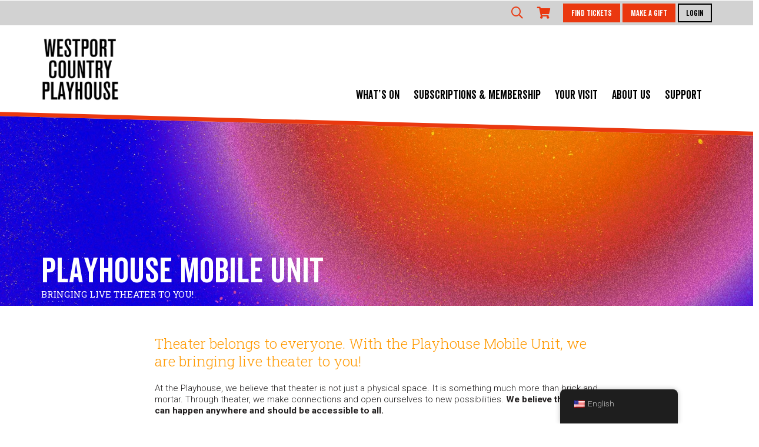

--- FILE ---
content_type: text/html; charset=UTF-8
request_url: https://www.westportplayhouse.org/education/pmu/
body_size: 18272
content:

<!DOCTYPE html>
<html lang="en-US">

<head>
	<meta charset="UTF-8">
	<meta name="viewport" content="width=device-width, initial-scale=1">
	<meta http-equiv="X-UA-Compatible" content="IE=edge">
	<meta name="facebook-domain-verification" content="9sq6giln0ki0i2j87gk97cwwlvw4wu" />
	<link rel="profile" href="http://gmpg.org/xfn/11">
	<link rel="shortcut icon" type="image/x-icon" href="/favicon.png" />

	<link href="https://www.westportplayhouse.org/wp-content/themes/playhouse/inc/burgers.css" rel="stylesheet">
	<link rel="preconnect" href="https://fonts.gstatic.com">
	<link href="https://fonts.googleapis.com/css2?family=Roboto+Slab:wght@300;400&family=Roboto:ital,wght@0,300;0,400;0,700;1,300;1,700&display=swap" rel="stylesheet">
	<!--<link href="https://fonts.googleapis.com/css?family=Roboto+Slab:300,400|Roboto:300,300i,400,700&display=swap" rel="stylesheet">-->
	<link rel="preconnect" href="https://fonts.googleapis.com">
	<link rel="preconnect" href="https://fonts.gstatic.com" crossorigin>
	<link href="https://fonts.googleapis.com/css2?family=Roboto+Flex:opsz,wdth,wght,XOPQ,YOPQ@8..144,25,500,125,100&display=swap" rel="stylesheet">
	<script src="https://www.westportplayhouse.org/wp-content/themes/playhouse/inc/veneer/MyFontsWebfontsKit.js"></script>

			<!--[if lt IE 9]>
  <script src="http://html5shiv.googlecode.com/svn/trunk/html5.js"></script>
  <![endif]-->
		<link rel="stylesheet" type="text/css" href="https://www.westportplayhouse.org/wp-content/themes/playhouse/inc/slick/slick/slick.css" />
		<link rel="stylesheet" type="text/css" href="https://www.westportplayhouse.org/wp-content/themes/playhouse/inc/slick/slick/slick-theme.css" />
		<!-- SLICK JS -->

		<link rel="stylesheet" href="https://pro.fontawesome.com/releases/v5.13.0/css/all.css" integrity="sha384-IIED/eyOkM6ihtOiQsX2zizxFBphgnv1zbe1bKA+njdFzkr6cDNy16jfIKWu4FNH" crossorigin="anonymous">


		<title>Playhouse Mobile Unit &#8211; Westport Country Playhouse</title>
<meta name='robots' content='max-image-preview:large' />
	<style>img:is([sizes="auto" i], [sizes^="auto," i]) { contain-intrinsic-size: 3000px 1500px }</style>
	<link rel='dns-prefetch' href='//maxcdn.bootstrapcdn.com' />
<link rel="alternate" type="application/rss+xml" title="Westport Country Playhouse &raquo; Feed" href="https://www.westportplayhouse.org/feed/" />
<link rel="alternate" type="text/calendar" title="Westport Country Playhouse &raquo; iCal Feed" href="https://www.westportplayhouse.org/other-events/?ical=1" />
<script type="text/javascript">
/* <![CDATA[ */
window._wpemojiSettings = {"baseUrl":"https:\/\/s.w.org\/images\/core\/emoji\/16.0.1\/72x72\/","ext":".png","svgUrl":"https:\/\/s.w.org\/images\/core\/emoji\/16.0.1\/svg\/","svgExt":".svg","source":{"concatemoji":"https:\/\/www.westportplayhouse.org\/wp-includes\/js\/wp-emoji-release.min.js?ver=6.8.3"}};
/*! This file is auto-generated */
!function(s,n){var o,i,e;function c(e){try{var t={supportTests:e,timestamp:(new Date).valueOf()};sessionStorage.setItem(o,JSON.stringify(t))}catch(e){}}function p(e,t,n){e.clearRect(0,0,e.canvas.width,e.canvas.height),e.fillText(t,0,0);var t=new Uint32Array(e.getImageData(0,0,e.canvas.width,e.canvas.height).data),a=(e.clearRect(0,0,e.canvas.width,e.canvas.height),e.fillText(n,0,0),new Uint32Array(e.getImageData(0,0,e.canvas.width,e.canvas.height).data));return t.every(function(e,t){return e===a[t]})}function u(e,t){e.clearRect(0,0,e.canvas.width,e.canvas.height),e.fillText(t,0,0);for(var n=e.getImageData(16,16,1,1),a=0;a<n.data.length;a++)if(0!==n.data[a])return!1;return!0}function f(e,t,n,a){switch(t){case"flag":return n(e,"\ud83c\udff3\ufe0f\u200d\u26a7\ufe0f","\ud83c\udff3\ufe0f\u200b\u26a7\ufe0f")?!1:!n(e,"\ud83c\udde8\ud83c\uddf6","\ud83c\udde8\u200b\ud83c\uddf6")&&!n(e,"\ud83c\udff4\udb40\udc67\udb40\udc62\udb40\udc65\udb40\udc6e\udb40\udc67\udb40\udc7f","\ud83c\udff4\u200b\udb40\udc67\u200b\udb40\udc62\u200b\udb40\udc65\u200b\udb40\udc6e\u200b\udb40\udc67\u200b\udb40\udc7f");case"emoji":return!a(e,"\ud83e\udedf")}return!1}function g(e,t,n,a){var r="undefined"!=typeof WorkerGlobalScope&&self instanceof WorkerGlobalScope?new OffscreenCanvas(300,150):s.createElement("canvas"),o=r.getContext("2d",{willReadFrequently:!0}),i=(o.textBaseline="top",o.font="600 32px Arial",{});return e.forEach(function(e){i[e]=t(o,e,n,a)}),i}function t(e){var t=s.createElement("script");t.src=e,t.defer=!0,s.head.appendChild(t)}"undefined"!=typeof Promise&&(o="wpEmojiSettingsSupports",i=["flag","emoji"],n.supports={everything:!0,everythingExceptFlag:!0},e=new Promise(function(e){s.addEventListener("DOMContentLoaded",e,{once:!0})}),new Promise(function(t){var n=function(){try{var e=JSON.parse(sessionStorage.getItem(o));if("object"==typeof e&&"number"==typeof e.timestamp&&(new Date).valueOf()<e.timestamp+604800&&"object"==typeof e.supportTests)return e.supportTests}catch(e){}return null}();if(!n){if("undefined"!=typeof Worker&&"undefined"!=typeof OffscreenCanvas&&"undefined"!=typeof URL&&URL.createObjectURL&&"undefined"!=typeof Blob)try{var e="postMessage("+g.toString()+"("+[JSON.stringify(i),f.toString(),p.toString(),u.toString()].join(",")+"));",a=new Blob([e],{type:"text/javascript"}),r=new Worker(URL.createObjectURL(a),{name:"wpTestEmojiSupports"});return void(r.onmessage=function(e){c(n=e.data),r.terminate(),t(n)})}catch(e){}c(n=g(i,f,p,u))}t(n)}).then(function(e){for(var t in e)n.supports[t]=e[t],n.supports.everything=n.supports.everything&&n.supports[t],"flag"!==t&&(n.supports.everythingExceptFlag=n.supports.everythingExceptFlag&&n.supports[t]);n.supports.everythingExceptFlag=n.supports.everythingExceptFlag&&!n.supports.flag,n.DOMReady=!1,n.readyCallback=function(){n.DOMReady=!0}}).then(function(){return e}).then(function(){var e;n.supports.everything||(n.readyCallback(),(e=n.source||{}).concatemoji?t(e.concatemoji):e.wpemoji&&e.twemoji&&(t(e.twemoji),t(e.wpemoji)))}))}((window,document),window._wpemojiSettings);
/* ]]> */
</script>
<style id='wp-emoji-styles-inline-css' type='text/css'>

	img.wp-smiley, img.emoji {
		display: inline !important;
		border: none !important;
		box-shadow: none !important;
		height: 1em !important;
		width: 1em !important;
		margin: 0 0.07em !important;
		vertical-align: -0.1em !important;
		background: none !important;
		padding: 0 !important;
	}
</style>
<link rel='stylesheet' id='wp-block-library-css' href='https://www.westportplayhouse.org/wp-includes/css/dist/block-library/style.min.css?ver=6.8.3' type='text/css' media='all' />
<style id='classic-theme-styles-inline-css' type='text/css'>
/*! This file is auto-generated */
.wp-block-button__link{color:#fff;background-color:#32373c;border-radius:9999px;box-shadow:none;text-decoration:none;padding:calc(.667em + 2px) calc(1.333em + 2px);font-size:1.125em}.wp-block-file__button{background:#32373c;color:#fff;text-decoration:none}
</style>
<style id='global-styles-inline-css' type='text/css'>
:root{--wp--preset--aspect-ratio--square: 1;--wp--preset--aspect-ratio--4-3: 4/3;--wp--preset--aspect-ratio--3-4: 3/4;--wp--preset--aspect-ratio--3-2: 3/2;--wp--preset--aspect-ratio--2-3: 2/3;--wp--preset--aspect-ratio--16-9: 16/9;--wp--preset--aspect-ratio--9-16: 9/16;--wp--preset--color--black: #000000;--wp--preset--color--cyan-bluish-gray: #abb8c3;--wp--preset--color--white: #ffffff;--wp--preset--color--pale-pink: #f78da7;--wp--preset--color--vivid-red: #cf2e2e;--wp--preset--color--luminous-vivid-orange: #ff6900;--wp--preset--color--luminous-vivid-amber: #fcb900;--wp--preset--color--light-green-cyan: #7bdcb5;--wp--preset--color--vivid-green-cyan: #00d084;--wp--preset--color--pale-cyan-blue: #8ed1fc;--wp--preset--color--vivid-cyan-blue: #0693e3;--wp--preset--color--vivid-purple: #9b51e0;--wp--preset--gradient--vivid-cyan-blue-to-vivid-purple: linear-gradient(135deg,rgba(6,147,227,1) 0%,rgb(155,81,224) 100%);--wp--preset--gradient--light-green-cyan-to-vivid-green-cyan: linear-gradient(135deg,rgb(122,220,180) 0%,rgb(0,208,130) 100%);--wp--preset--gradient--luminous-vivid-amber-to-luminous-vivid-orange: linear-gradient(135deg,rgba(252,185,0,1) 0%,rgba(255,105,0,1) 100%);--wp--preset--gradient--luminous-vivid-orange-to-vivid-red: linear-gradient(135deg,rgba(255,105,0,1) 0%,rgb(207,46,46) 100%);--wp--preset--gradient--very-light-gray-to-cyan-bluish-gray: linear-gradient(135deg,rgb(238,238,238) 0%,rgb(169,184,195) 100%);--wp--preset--gradient--cool-to-warm-spectrum: linear-gradient(135deg,rgb(74,234,220) 0%,rgb(151,120,209) 20%,rgb(207,42,186) 40%,rgb(238,44,130) 60%,rgb(251,105,98) 80%,rgb(254,248,76) 100%);--wp--preset--gradient--blush-light-purple: linear-gradient(135deg,rgb(255,206,236) 0%,rgb(152,150,240) 100%);--wp--preset--gradient--blush-bordeaux: linear-gradient(135deg,rgb(254,205,165) 0%,rgb(254,45,45) 50%,rgb(107,0,62) 100%);--wp--preset--gradient--luminous-dusk: linear-gradient(135deg,rgb(255,203,112) 0%,rgb(199,81,192) 50%,rgb(65,88,208) 100%);--wp--preset--gradient--pale-ocean: linear-gradient(135deg,rgb(255,245,203) 0%,rgb(182,227,212) 50%,rgb(51,167,181) 100%);--wp--preset--gradient--electric-grass: linear-gradient(135deg,rgb(202,248,128) 0%,rgb(113,206,126) 100%);--wp--preset--gradient--midnight: linear-gradient(135deg,rgb(2,3,129) 0%,rgb(40,116,252) 100%);--wp--preset--font-size--small: 13px;--wp--preset--font-size--medium: 20px;--wp--preset--font-size--large: 36px;--wp--preset--font-size--x-large: 42px;--wp--preset--spacing--20: 0.44rem;--wp--preset--spacing--30: 0.67rem;--wp--preset--spacing--40: 1rem;--wp--preset--spacing--50: 1.5rem;--wp--preset--spacing--60: 2.25rem;--wp--preset--spacing--70: 3.38rem;--wp--preset--spacing--80: 5.06rem;--wp--preset--shadow--natural: 6px 6px 9px rgba(0, 0, 0, 0.2);--wp--preset--shadow--deep: 12px 12px 50px rgba(0, 0, 0, 0.4);--wp--preset--shadow--sharp: 6px 6px 0px rgba(0, 0, 0, 0.2);--wp--preset--shadow--outlined: 6px 6px 0px -3px rgba(255, 255, 255, 1), 6px 6px rgba(0, 0, 0, 1);--wp--preset--shadow--crisp: 6px 6px 0px rgba(0, 0, 0, 1);}:where(.is-layout-flex){gap: 0.5em;}:where(.is-layout-grid){gap: 0.5em;}body .is-layout-flex{display: flex;}.is-layout-flex{flex-wrap: wrap;align-items: center;}.is-layout-flex > :is(*, div){margin: 0;}body .is-layout-grid{display: grid;}.is-layout-grid > :is(*, div){margin: 0;}:where(.wp-block-columns.is-layout-flex){gap: 2em;}:where(.wp-block-columns.is-layout-grid){gap: 2em;}:where(.wp-block-post-template.is-layout-flex){gap: 1.25em;}:where(.wp-block-post-template.is-layout-grid){gap: 1.25em;}.has-black-color{color: var(--wp--preset--color--black) !important;}.has-cyan-bluish-gray-color{color: var(--wp--preset--color--cyan-bluish-gray) !important;}.has-white-color{color: var(--wp--preset--color--white) !important;}.has-pale-pink-color{color: var(--wp--preset--color--pale-pink) !important;}.has-vivid-red-color{color: var(--wp--preset--color--vivid-red) !important;}.has-luminous-vivid-orange-color{color: var(--wp--preset--color--luminous-vivid-orange) !important;}.has-luminous-vivid-amber-color{color: var(--wp--preset--color--luminous-vivid-amber) !important;}.has-light-green-cyan-color{color: var(--wp--preset--color--light-green-cyan) !important;}.has-vivid-green-cyan-color{color: var(--wp--preset--color--vivid-green-cyan) !important;}.has-pale-cyan-blue-color{color: var(--wp--preset--color--pale-cyan-blue) !important;}.has-vivid-cyan-blue-color{color: var(--wp--preset--color--vivid-cyan-blue) !important;}.has-vivid-purple-color{color: var(--wp--preset--color--vivid-purple) !important;}.has-black-background-color{background-color: var(--wp--preset--color--black) !important;}.has-cyan-bluish-gray-background-color{background-color: var(--wp--preset--color--cyan-bluish-gray) !important;}.has-white-background-color{background-color: var(--wp--preset--color--white) !important;}.has-pale-pink-background-color{background-color: var(--wp--preset--color--pale-pink) !important;}.has-vivid-red-background-color{background-color: var(--wp--preset--color--vivid-red) !important;}.has-luminous-vivid-orange-background-color{background-color: var(--wp--preset--color--luminous-vivid-orange) !important;}.has-luminous-vivid-amber-background-color{background-color: var(--wp--preset--color--luminous-vivid-amber) !important;}.has-light-green-cyan-background-color{background-color: var(--wp--preset--color--light-green-cyan) !important;}.has-vivid-green-cyan-background-color{background-color: var(--wp--preset--color--vivid-green-cyan) !important;}.has-pale-cyan-blue-background-color{background-color: var(--wp--preset--color--pale-cyan-blue) !important;}.has-vivid-cyan-blue-background-color{background-color: var(--wp--preset--color--vivid-cyan-blue) !important;}.has-vivid-purple-background-color{background-color: var(--wp--preset--color--vivid-purple) !important;}.has-black-border-color{border-color: var(--wp--preset--color--black) !important;}.has-cyan-bluish-gray-border-color{border-color: var(--wp--preset--color--cyan-bluish-gray) !important;}.has-white-border-color{border-color: var(--wp--preset--color--white) !important;}.has-pale-pink-border-color{border-color: var(--wp--preset--color--pale-pink) !important;}.has-vivid-red-border-color{border-color: var(--wp--preset--color--vivid-red) !important;}.has-luminous-vivid-orange-border-color{border-color: var(--wp--preset--color--luminous-vivid-orange) !important;}.has-luminous-vivid-amber-border-color{border-color: var(--wp--preset--color--luminous-vivid-amber) !important;}.has-light-green-cyan-border-color{border-color: var(--wp--preset--color--light-green-cyan) !important;}.has-vivid-green-cyan-border-color{border-color: var(--wp--preset--color--vivid-green-cyan) !important;}.has-pale-cyan-blue-border-color{border-color: var(--wp--preset--color--pale-cyan-blue) !important;}.has-vivid-cyan-blue-border-color{border-color: var(--wp--preset--color--vivid-cyan-blue) !important;}.has-vivid-purple-border-color{border-color: var(--wp--preset--color--vivid-purple) !important;}.has-vivid-cyan-blue-to-vivid-purple-gradient-background{background: var(--wp--preset--gradient--vivid-cyan-blue-to-vivid-purple) !important;}.has-light-green-cyan-to-vivid-green-cyan-gradient-background{background: var(--wp--preset--gradient--light-green-cyan-to-vivid-green-cyan) !important;}.has-luminous-vivid-amber-to-luminous-vivid-orange-gradient-background{background: var(--wp--preset--gradient--luminous-vivid-amber-to-luminous-vivid-orange) !important;}.has-luminous-vivid-orange-to-vivid-red-gradient-background{background: var(--wp--preset--gradient--luminous-vivid-orange-to-vivid-red) !important;}.has-very-light-gray-to-cyan-bluish-gray-gradient-background{background: var(--wp--preset--gradient--very-light-gray-to-cyan-bluish-gray) !important;}.has-cool-to-warm-spectrum-gradient-background{background: var(--wp--preset--gradient--cool-to-warm-spectrum) !important;}.has-blush-light-purple-gradient-background{background: var(--wp--preset--gradient--blush-light-purple) !important;}.has-blush-bordeaux-gradient-background{background: var(--wp--preset--gradient--blush-bordeaux) !important;}.has-luminous-dusk-gradient-background{background: var(--wp--preset--gradient--luminous-dusk) !important;}.has-pale-ocean-gradient-background{background: var(--wp--preset--gradient--pale-ocean) !important;}.has-electric-grass-gradient-background{background: var(--wp--preset--gradient--electric-grass) !important;}.has-midnight-gradient-background{background: var(--wp--preset--gradient--midnight) !important;}.has-small-font-size{font-size: var(--wp--preset--font-size--small) !important;}.has-medium-font-size{font-size: var(--wp--preset--font-size--medium) !important;}.has-large-font-size{font-size: var(--wp--preset--font-size--large) !important;}.has-x-large-font-size{font-size: var(--wp--preset--font-size--x-large) !important;}
:where(.wp-block-post-template.is-layout-flex){gap: 1.25em;}:where(.wp-block-post-template.is-layout-grid){gap: 1.25em;}
:where(.wp-block-columns.is-layout-flex){gap: 2em;}:where(.wp-block-columns.is-layout-grid){gap: 2em;}
:root :where(.wp-block-pullquote){font-size: 1.5em;line-height: 1.6;}
</style>
<link rel='stylesheet' id='trp-floater-language-switcher-style-css' href='https://www.westportplayhouse.org/wp-content/plugins/translatepress-multilingual/assets/css/trp-floater-language-switcher.css?ver=2.9.18' type='text/css' media='all' />
<link rel='stylesheet' id='trp-language-switcher-style-css' href='https://www.westportplayhouse.org/wp-content/plugins/translatepress-multilingual/assets/css/trp-language-switcher.css?ver=2.9.18' type='text/css' media='all' />
<link rel='stylesheet' id='wcp-theme-style-css' href='https://www.westportplayhouse.org/wp-content/themes/playhouse/style.css?ver=6.8.3' type='text/css' media='all' />
<script type="text/javascript" src="https://www.westportplayhouse.org/wp-includes/js/jquery/jquery.min.js?ver=3.7.1" id="jquery-core-js"></script>
<script type="text/javascript" src="https://www.westportplayhouse.org/wp-includes/js/jquery/jquery-migrate.min.js?ver=3.4.1" id="jquery-migrate-js"></script>
<!--[if lt IE 9]>
<script type="text/javascript" src="https://www.westportplayhouse.org/wp-content/themes/playhouse/inc/assets/js/html5.js?ver=3.7.0" id="html5hiv-js"></script>
<![endif]-->
<link rel="https://api.w.org/" href="https://www.westportplayhouse.org/wp-json/" /><link rel="alternate" title="JSON" type="application/json" href="https://www.westportplayhouse.org/wp-json/wp/v2/pages/8335" /><link rel="EditURI" type="application/rsd+xml" title="RSD" href="https://www.westportplayhouse.org/xmlrpc.php?rsd" />
<meta name="generator" content="WordPress 6.8.3" />
<link rel="canonical" href="https://www.westportplayhouse.org/education/pmu/" />
<link rel='shortlink' href='https://www.westportplayhouse.org/?p=8335' />
<link rel="alternate" title="oEmbed (JSON)" type="application/json+oembed" href="https://www.westportplayhouse.org/wp-json/oembed/1.0/embed?url=https%3A%2F%2Fwww.westportplayhouse.org%2Feducation%2Fpmu%2F" />
<link rel="alternate" title="oEmbed (XML)" type="text/xml+oembed" href="https://www.westportplayhouse.org/wp-json/oembed/1.0/embed?url=https%3A%2F%2Fwww.westportplayhouse.org%2Feducation%2Fpmu%2F&#038;format=xml" />
<link rel="alternate" hreflang="en-US" href="https://www.westportplayhouse.org/education/pmu/"/>
<link rel="alternate" hreflang="es-MX" href="https://www.westportplayhouse.org/es/education/pmu/"/>
<link rel="alternate" hreflang="en" href="https://www.westportplayhouse.org/education/pmu/"/>
<link rel="alternate" hreflang="es" href="https://www.westportplayhouse.org/es/education/pmu/"/>
<meta name="tec-api-version" content="v1"><meta name="tec-api-origin" content="https://www.westportplayhouse.org"><link rel="alternate" href="https://www.westportplayhouse.org/wp-json/tribe/events/v1/" /><link rel="pingback" href="https://www.westportplayhouse.org/xmlrpc.php">    <style type="text/css">
        #page-sub-header { background: #fff; }
    </style>
    	<style type="text/css">
	        a.site-title,
		.site-description {
			color: #6d6d6d;
		}
		</style>
	<link rel="icon" href="https://www.westportplayhouse.org/wp-content/uploads/2025/12/cropped-cupola-32x32.png" sizes="32x32" />
<link rel="icon" href="https://www.westportplayhouse.org/wp-content/uploads/2025/12/cropped-cupola-192x192.png" sizes="192x192" />
<link rel="apple-touch-icon" href="https://www.westportplayhouse.org/wp-content/uploads/2025/12/cropped-cupola-180x180.png" />
<meta name="msapplication-TileImage" content="https://www.westportplayhouse.org/wp-content/uploads/2025/12/cropped-cupola-270x270.png" />
	<script>
		var _urconfig = {
			sid: "077e1031-3d7a-4d74-9e0d-bb5b1c513a1b",
			aip: 0,
			usePageProtocol: false
		};

		(function(d, s) {
			var js = d.createElement(s),
				sc = d.getElementsByTagName(s)[0];

			js.src = "https://hit.uptrendsdata.com/rum.min.js";
			js.async = "async";
			sc.parentNode.insertBefore(js, sc);
		}(document, "script"));
	</script>
	<!-- Google Analytics (UA)
    <script type="text/javascript">
		var _gaq = _gaq || [];
		_gaq.push(['_setAccount', 'UA-3586427-1']);
		_gaq.push(['_trackPageview']);

		(function() {
			var ga = document.createElement('script');
			ga.type = 'text/javascript';
			ga.async = true;
			ga.src = ('https:' == document.location.protocol ? 'https://ssl' : 'http://www') + '.google-analytics.com/ga.js';
			var s = document.getElementsByTagName('script')[0];
			s.parentNode.insertBefore(ga, s);
		})();
	</script>
    Google Analytics (UA) -->
    <!-- Google Analytics (G4) -->
    <script async src="https://www.googletagmanager.com/gtag/js?id=G-DJMBN3BZSB"></script>
    <script>
      window.dataLayer = window.dataLayer || [];
      function gtag(){dataLayer.push(arguments);}
      gtag('js', new Date());
      gtag('config', 'G-DJMBN3BZSB');
    </script>
    <!-- Google Analytics (G4) -->
	<!-- Google Tag Manager -->
	<script>
		(function(w, d, s, l, i) {
			w[l] = w[l] || [];
			w[l].push({
				'gtm.start': new Date().getTime(),
				event: 'gtm.js'
			});
			var f = d.getElementsByTagName(s)[0],
				j = d.createElement(s),
				dl = l != 'dataLayer' ? '&l=' + l : '';
			j.async = true;
			j.src =
				'//www.googletagmanager.com/gtm.js?id=' + i + dl;
			f.parentNode.insertBefore(j, f);
		})(window, document, 'script', 'dataLayer', 'GTM-NXBWPJF4');
	</script>
	<!-- End Google Tag Manager -->
	<style>
		:root {
			--wpred: #ea380f;
		}

		.tribe-common-c-btn {
			background-color: var(--wpred);
			border-radius: 0px;
		}

		.tribe-events .tribe-events-c-search__button,
		.tribe-events button.tribe-events-c-search__button {
			background-color: var(--wpred);
			border-radius: 0px;
		}

		.single-tribe_events .tribe-events-c-subscribe-dropdown .tribe-events-c-subscribe-dropdown__button-text,
		.single-tribe_events .tribe-events-c-subscribe-dropdown button.tribe-events-c-subscribe-dropdown__button-text,
		.tribe-events .tribe-events-c-subscribe-dropdown .tribe-events-c-subscribe-dropdown__button-text,
		.tribe-events .tribe-events-c-subscribe-dropdown button.tribe-events-c-subscribe-dropdown__button-text {
			color: var(--wpred);

		}

		.tribe-common .tribe-common-c-btn-border,
		.tribe-common a.tribe-common-c-btn-border {
			border: 1px solid var(--wpred);
			border-radius: 0px;
		}

		.single-tribe_events .tribe-events-c-subscribe-dropdown .tribe-events-c-subscribe-dropdown__button.tribe-events-c-subscribe-dropdown__button--active,
		.single-tribe_events .tribe-events-c-subscribe-dropdown .tribe-events-c-subscribe-dropdown__button:focus,
		.single-tribe_events .tribe-events-c-subscribe-dropdown .tribe-events-c-subscribe-dropdown__button:focus-within,
		.single-tribe_events .tribe-events-c-subscribe-dropdown .tribe-events-c-subscribe-dropdown__button:hover,
		.tribe-events .tribe-events-c-subscribe-dropdown .tribe-events-c-subscribe-dropdown__button.tribe-events-c-subscribe-dropdown__button--active,
		.tribe-events .tribe-events-c-subscribe-dropdown .tribe-events-c-subscribe-dropdown__button:focus,
		.tribe-events .tribe-events-c-subscribe-dropdown .tribe-events-c-subscribe-dropdown__button:focus-within,
		.tribe-events .tribe-events-c-subscribe-dropdown .tribe-events-c-subscribe-dropdown__button:hover {
			background-color: var(--wpred);
			color: #ffffff;
		}


		.single-tribe_events .tribe-events-c-subscribe-dropdown__export-icon,
		.tribe-block__events-link .tribe-events-c-subscribe-dropdown__export-icon {
			color: var(--wpred);
			fill: var(--wpred);
		}

		.single-tribe_events .tribe-events-c-subscribe-dropdown .tribe-events-c-subscribe-dropdown__button-icon path,
		.tribe-events .tribe-events-c-subscribe-dropdown .tribe-events-c-subscribe-dropdown__button-icon path {
			fill: var(--wpred);
		}

		.tribe-events-single {

			margin-top: 200px;
		}

		@media screen and (min-width: 992px) {
			.flex_stripe_container {
				margin-left: 10px !important;
				margin-right: 10px !important;
			}
		}

		#main-nav a,
		#main-nav a:link,
		#main-nav a:visited {
			text-transform: uppercase;

			font-size: 1.3rem;


			font-family: VeneerClean-Reg, "Roboto Flex", sans-serif;
			font-optical-sizing: auto;
			font-weight: 500;
			font-style: normal;
			font-variation-settings:
				"slnt" 0,
				"wdth" 25,
				"GRAD" 0,
				"XOPQ" 125,
				"XTRA" 468,
				"YOPQ" 100,
				"YTAS" 750,
				"YTDE" -203,
				"YTFI" 738,
				"YTLC" 514,
				"YTUC" 712;
		}

		/*media query for <1024px*/
		@media (max-width: 1100px) {

			#main-nav a,
			#main-nav a:link,
			#main-nav a:visited {
				font-size: 1.1rem;
			}
		}


		/*media query for <768px*/
		@media (max-width: 768px) {
			.navbar .dropdown:hover .dropdown-menu {
				display: none !important;
				/* Override any existing hover styles */
			}

			#main-nav .open .dropdown-menu {
				display: block !important;
				position: relative !important;
				top: auto !important;
				left: auto !important;
				text-align: center;
				margin-left: 0px !important;
			}

			#main-nav .open .dropdown-menu a {
				font-size: 1.3rem !important;
			}

		}

		.tn-syos--cart-details-visible .tn-syos-cart,
		.tn-syos-mobile-overlay__container,
		.tn-syos-price-type-selector {

			top: 190px !important;
		}

		.tn-syos--viewing-seats .tn-syos {
			position: fixed;
			top: 0;
			bottom: 0;
			left: 0;
			right: 0;
			margin: 0;
			z-index: 1000 !important;
		}
	</style>
</head>

<body class="wp-singular page-template-default page page-id-8335 page-child parent-pageid-12 wp-theme-playhouse highlight_color_yellow translatepress-en_US tribe-no-js group-blog theme-preset-active">
<noscript><iframe src="//www.googletagmanager.com/ns.html?id=GTM-NXBWPJF4" height="0" width="0" style="display:none;visibility:hidden"></iframe></noscript>

		<nav class="navbar navbar-expand-lg fixed-top">
		<div class="row text-right d-none d-sm-none d-md-block d-lg-block d-xl-block" style="background-color:#d2d2d2;display:block;">
			<div class="col-xs-12">
				<div class="container">
					<div class="row">
						<div class="col-xs-12">
							<div class="eyebrow-nav-icons">
								<span class="searchbox"><form role="search" method="get" class="search-form" action="https://www.westportplayhouse.org/">
    <label>
        <input type="search" class="search-field form-control" placeholder="Search &hellip;" value="" name="s" title="Search for:">
    </label>
    <button type="submit" class="search-submit btn btn-default"><i class="far fa-search"></i></button>
</form>



<br class="hidden-md hidden-lg" /></span>
								<a href="#" title="Search" class="search_click"><i class="far fa-search"></i></a>
								<!--<a href="https://tickets.westportplayhouse.org/account/login" title="My Account"><i class="fas fa-user-alt"></i></a>-->
								<a href="https://tickets.westportplayhouse.org/cart/details" title="Cart"><i class="fas fa-shopping-cart"></i></a>

								<a href="https://tickets.westportplayhouse.org/events" class="btn btn-default">FIND TICKETS</a>
								<a href="https://tickets.westportplayhouse.org/donate/i/3" class="btn btn-default">MAKE A GIFT</a>
								<a href="https://tickets.westportplayhouse.org/account/login" class="btn btn-secondary">LOGIN</a>
							</div>
						</div>
					</div>
				</div>
			</div>
		</div>
				<style>
			.logo-sm {
				display: none;
				margin-top: 25px;
				margin-bottom: 25px;
				-webkit-transition: all 0.4s ease;
				transition: all 0.4s ease;
			}

			.shrink_my_nav .logo-sm {
				width: 80px;

			}

					</style>
		<div class="row" style="display:block;">
			<div class="col-xs-12">
				<div class="container">

					<div class="row">
						<div class="col-md-2">
							<div class="logo"><a href="https://westportplayhouse.org/"><img src="https://www.westportplayhouse.org/wp-content/themes/playhouse/images/wcp-logo-1x.png" srcset="https://www.westportplayhouse.org/wp-content/themes/playhouse/images/wcp-logo-1x.png 1x, https://www.westportplayhouse.org/wp-content/themes/playhouse/images/wcp-logo-2x.png 2x" class="img-responsive" alt="Westport Country Playbouse" /></a></div>
							<div class="logo-sm"><a href="https://westportplayhouse.org/"><img src="https://www.westportplayhouse.org/wp-content/themes/playhouse/images/wcp-logo-sm-1x.png" srcset="https://www.westportplayhouse.org/wp-content/themes/playhouse/images/wcp-logo-sm-1x.png 1x, https://www.westportplayhouse.org/wp-content/themes/playhouse/images/wcp-logo-sm-2x.png 2x" class="img-responsive" alt="Westport Country Playbouse" /></a></div>
						</div>
						<div class="col-md-10 text-right">
							<div id="main-nav" class="navbar-collapse"><ul id="menu-topnav" class="navbar-nav"><li itemscope="itemscope" itemtype="https://www.schema.org/SiteNavigationElement" id="menu-item-475" class="menu-item menu-item-type-post_type menu-item-object-page menu-item-has-children dropdown menu-item-475 nav-item"><a title="What’s On" href="https://www.westportplayhouse.org/whats-on/" aria-haspopup="true" aria-expanded="false" class="dropdown-toggle nav-link" id="menu-item-dropdown-475">What’s On</a>
<ul class="dropdown-menu" aria-labelledby="menu-item-dropdown-475" role="menu">
	<li itemscope="itemscope" itemtype="https://www.schema.org/SiteNavigationElement" id="menu-item-18116" class="menu-item menu-item-type-post_type menu-item-object-page menu-item-18116 nav-item"><a title="See all of What’s On" href="https://www.westportplayhouse.org/whats-on/" class="dropdown-item">See all of What’s On</a></li>
	<li itemscope="itemscope" itemtype="https://www.schema.org/SiteNavigationElement" id="menu-item-22204" class="menu-item menu-item-type-post_type menu-item-object-page menu-item-22204 nav-item"><a title="2025/2026 Season" href="https://www.westportplayhouse.org/2025-2026-season/" class="dropdown-item">2025/2026 Season</a></li>
	<li itemscope="itemscope" itemtype="https://www.schema.org/SiteNavigationElement" id="menu-item-14554" class="menu-item menu-item-type-custom menu-item-object-custom menu-item-14554 nav-item"><a title="Playhouse Produced" href="https://www.westportplayhouse.org/playhouse-produced/" class="dropdown-item">Playhouse Produced</a></li>
	<li itemscope="itemscope" itemtype="https://www.schema.org/SiteNavigationElement" id="menu-item-14548" class="menu-item menu-item-type-custom menu-item-object-custom menu-item-14548 nav-item"><a title="Special Events" href="https://www.westportplayhouse.org/whats-on/?tpe=special-event" class="dropdown-item">Special Events</a></li>
	<li itemscope="itemscope" itemtype="https://www.schema.org/SiteNavigationElement" id="menu-item-14550" class="menu-item menu-item-type-custom menu-item-object-custom menu-item-14550 nav-item"><a title="Script in Hand" href="https://www.westportplayhouse.org/whats-on/?tpe=script-in-hand" class="dropdown-item">Script in Hand</a></li>
	<li itemscope="itemscope" itemtype="https://www.schema.org/SiteNavigationElement" id="menu-item-14551" class="menu-item menu-item-type-custom menu-item-object-custom menu-item-14551 nav-item"><a title="Family Programming" href="https://www.westportplayhouse.org/education/for-families/" class="dropdown-item">Family Programming</a></li>
	<li itemscope="itemscope" itemtype="https://www.schema.org/SiteNavigationElement" id="menu-item-16746" class="menu-item menu-item-type-post_type menu-item-object-page current-page-ancestor menu-item-16746 nav-item"><a title="Education" href="https://www.westportplayhouse.org/education/" class="dropdown-item">Education</a></li>
	<li itemscope="itemscope" itemtype="https://www.schema.org/SiteNavigationElement" id="menu-item-14552" class="menu-item menu-item-type-custom menu-item-object-custom menu-item-14552 nav-item"><a title="Mic in Hand" href="https://www.westportplayhouse.org/mic-in-hand/" class="dropdown-item">Mic in Hand</a></li>
	<li itemscope="itemscope" itemtype="https://www.schema.org/SiteNavigationElement" id="menu-item-14553" class="menu-item menu-item-type-custom menu-item-object-custom menu-item-14553 nav-item"><a title="Barnstormer" href="https://www.westportplayhouse.org/barnstormer/" class="dropdown-item">Barnstormer</a></li>
	<li itemscope="itemscope" itemtype="https://www.schema.org/SiteNavigationElement" id="menu-item-15164" class="menu-item menu-item-type-custom menu-item-object-custom menu-item-15164 nav-item"><a title="Community Rentals" href="https://www.westportplayhouse.org/community-rentals/" class="dropdown-item">Community Rentals</a></li>
	<li itemscope="itemscope" itemtype="https://www.schema.org/SiteNavigationElement" id="menu-item-15165" class="menu-item menu-item-type-custom menu-item-object-custom menu-item-15165 nav-item"><a title="Galas and Fundraisers" href="https://www.westportplayhouse.org/galas-and-fundraisers/" class="dropdown-item">Galas and Fundraisers</a></li>
	<li itemscope="itemscope" itemtype="https://www.schema.org/SiteNavigationElement" id="menu-item-15166" class="menu-item menu-item-type-custom menu-item-object-custom menu-item-15166 nav-item"><a title="Free Events" href="https://www.westportplayhouse.org/free-events/" class="dropdown-item">Free Events</a></li>
</ul>
</li>
<li itemscope="itemscope" itemtype="https://www.schema.org/SiteNavigationElement" id="menu-item-10190" class="menu-item menu-item-type-custom menu-item-object-custom menu-item-has-children dropdown menu-item-10190 nav-item"><a title="Subscriptions &amp; Membership" href="/subscriptions-and-membership/" aria-haspopup="true" aria-expanded="false" class="dropdown-toggle nav-link" id="menu-item-dropdown-10190">Subscriptions &#038; Membership</a>
<ul class="dropdown-menu" aria-labelledby="menu-item-dropdown-10190" role="menu">
	<li itemscope="itemscope" itemtype="https://www.schema.org/SiteNavigationElement" id="menu-item-14565" class="menu-item menu-item-type-custom menu-item-object-custom menu-item-14565 nav-item"><a title="Mainstage Season" href="https://www.westportplayhouse.org/mainstage-season-subscription/" class="dropdown-item">Mainstage Season</a></li>
	<li itemscope="itemscope" itemtype="https://www.schema.org/SiteNavigationElement" id="menu-item-14566" class="menu-item menu-item-type-custom menu-item-object-custom menu-item-14566 nav-item"><a title="Script in Hand Series" href="https://www.westportplayhouse.org/script-in-hand-series-2026/" class="dropdown-item">Script in Hand Series</a></li>
	<li itemscope="itemscope" itemtype="https://www.schema.org/SiteNavigationElement" id="menu-item-14567" class="menu-item menu-item-type-custom menu-item-object-custom menu-item-14567 nav-item"><a title="The Encore Club" href="https://www.westportplayhouse.org/the-encore-club/" class="dropdown-item">The Encore Club</a></li>
</ul>
</li>
<li itemscope="itemscope" itemtype="https://www.schema.org/SiteNavigationElement" id="menu-item-104" class="menu-item menu-item-type-post_type menu-item-object-page menu-item-104 nav-item"><a title="Your Visit" href="https://www.westportplayhouse.org/visit/" class="nav-link">Your Visit</a></li>
<li itemscope="itemscope" itemtype="https://www.schema.org/SiteNavigationElement" id="menu-item-100" class="menu-item menu-item-type-post_type menu-item-object-page menu-item-100 nav-item"><a title="About Us" href="https://www.westportplayhouse.org/about-us/" class="nav-link">About Us</a></li>
<li itemscope="itemscope" itemtype="https://www.schema.org/SiteNavigationElement" id="menu-item-5689" class="menu-item menu-item-type-post_type menu-item-object-page menu-item-has-children dropdown menu-item-5689 nav-item"><a title="Support" href="https://www.westportplayhouse.org/support/" aria-haspopup="true" aria-expanded="false" class="dropdown-toggle nav-link" id="menu-item-dropdown-5689">Support</a>
<ul class="dropdown-menu" aria-labelledby="menu-item-dropdown-5689" role="menu">
	<li itemscope="itemscope" itemtype="https://www.schema.org/SiteNavigationElement" id="menu-item-16614" class="menu-item menu-item-type-post_type menu-item-object-page menu-item-16614 nav-item"><a title="Ways to Give" href="https://www.westportplayhouse.org/support/ways-to-give/" class="dropdown-item">Ways to Give</a></li>
	<li itemscope="itemscope" itemtype="https://www.schema.org/SiteNavigationElement" id="menu-item-16615" class="menu-item menu-item-type-post_type menu-item-object-page menu-item-16615 nav-item"><a title="Sponsorships" href="https://www.westportplayhouse.org/support/sponsorship/" class="dropdown-item">Sponsorships</a></li>
	<li itemscope="itemscope" itemtype="https://www.schema.org/SiteNavigationElement" id="menu-item-16616" class="menu-item menu-item-type-post_type menu-item-object-page menu-item-16616 nav-item"><a title="Individual Giving" href="https://www.westportplayhouse.org/support/joinus/" class="dropdown-item">Individual Giving</a></li>
	<li itemscope="itemscope" itemtype="https://www.schema.org/SiteNavigationElement" id="menu-item-16617" class="menu-item menu-item-type-post_type menu-item-object-page menu-item-16617 nav-item"><a title="Corporate Partnerships" href="https://www.westportplayhouse.org/support/corporate-partnerships/" class="dropdown-item">Corporate Partnerships</a></li>
	<li itemscope="itemscope" itemtype="https://www.schema.org/SiteNavigationElement" id="menu-item-16618" class="menu-item menu-item-type-post_type menu-item-object-page menu-item-16618 nav-item"><a title="Government &amp; Foundational Support" href="https://www.westportplayhouse.org/support/foundation-and-government-support/" class="dropdown-item">Government &#038; Foundational Support</a></li>
	<li itemscope="itemscope" itemtype="https://www.schema.org/SiteNavigationElement" id="menu-item-16619" class="menu-item menu-item-type-post_type menu-item-object-page menu-item-16619 nav-item"><a title="Volunteer Opportunities" href="https://www.westportplayhouse.org/volunteer/" class="dropdown-item">Volunteer Opportunities</a></li>
</ul>
</li>
<li itemscope="itemscope" itemtype="https://www.schema.org/SiteNavigationElement" id="menu-item-101" class="hidden menu-item menu-item-type-post_type menu-item-object-page current-page-ancestor menu-item-101 nav-item"><a title="Education" href="https://www.westportplayhouse.org/education/" class="nav-link">Education</a></li>
</ul></div>
						</div>

					</div>
					<button class="hamburger hamburger--3dxy navbar-toggler toggler-example" type="button" data-toggle="collapse" data-target="#main-nav" aria-controls="main-nav" aria-expanded="false" aria-label="Toggle navigation">
						<span class="hamburger-box">
							<span class="hamburger-inner"></span>
						</span>
					</button>
				</div>
			</div>
		</div>
	</nav>
<div class="container-fluid">
	<div class="interior_marquee row x2marquee"  style="background-position:50% 0%"><style type="text/css">
					.x2marquee {
						background-image:url(https://www.westportplayhouse.org/wp-content/uploads/2022/06/PMU-2400x1000-1-1300x400.jpg)
					}
					@media only screen and (min-width: 1200px) {
						.x2marquee { background-image:url(https://www.westportplayhouse.org/wp-content/uploads/2022/06/PMU-2400x1000-1-2400x800.jpg);}
					}
				</style><div class="marquee_text_container col-xs-12">
	<div class="container">
		<div class="row">
			<div class="col-xs-12">
				<div class="marquee_headline">
					<h1>Playhouse Mobile Unit</h1>
				</div>
				<div class="marquee_sub_headline">Bringing live theater to you!</div>			</div>
		</div>
	</div>
</div>

</div></div>
<div class="container-fluid" id="main_content">
	<div class="row">
		<div class="col-xs-12">
			<div class="container">
				<div class="row">
					<div class="col-xs-12 col-md-offset-2 col-md-8 contentarea">
																		                <div class="row">
                    <div class="col-xs-12 paddme-extra " >
                        <h2 style="text-align: left;"><span style="color: #ff9900;">Theater belongs to everyone. With the Playhouse Mobile Unit, we are bringing live theater to you!</span></h2>
<p>At the Playhouse, we believe that theater is not just a physical space. It is something much more than brick and mortar. Through theater, we make connections and open ourselves to new possibilities. <strong>We believe theater can happen anywhere and should be accessible to all.</strong></p>
<p>Specifically designed to be adaptable and accommodate any type of indoor space, the <strong>Playhouse Mobile Unit (PMU) is a fully-staged play that will travel to you for a live theatrical performance.</strong></p>
                    </div>
                </div>
                
                <div class="row paddme blg" style="padding-top:20px;padding-bottom:20px">
                                        <div class="col-xs-12 col-md-4 text-center" data-mh="menu_b_2"><a href="mailto:education@westportplayhouse.org" class="btn btn-primary" style="display:block;">inquire about booking</a></div>

                </div>
                
                <div class="row flex_color_blocks" data-aos-offset="200" data-aos="fade-up">
                                            <div class="col-xs-12">
                            <h3>
                                What is included?                            </h3>
                        </div>
                                        <div class="col-xs-12">
                        <div class="row">
                            <div class="col-xs-6 col-md-4" ><div class="color_block" data-mh="menu_b_3"><div class="cb_title">Performance</div><div class="cb_subtitle"></div><div class="cb_content">45-minute, fully-staged production including professional set, costumes and special effects! </div></div></div><div class="col-xs-6 col-md-4" ><div class="color_block" data-mh="menu_b_3"><div class="cb_title">Talk Back</div><div class="cb_subtitle"></div><div class="cb_content">Q&A with the actors  about the play and life as an actor</div></div></div><div class="col-xs-6 col-md-4" ><div class="color_block" data-mh="menu_b_3"><div class="cb_title">Study Guide + Curriculum</div><div class="cb_subtitle"></div><div class="cb_content">study guide to the play + extension activities and games for the classroom</div></div></div>                        </div>
                    </div>
                </div>
                                <div class="row">
                    <div class="col-xs-12 paddme-extra " data-aos-offset="200" data-aos="fade-up">
                        <p><span style="color: #ffffff;">.</span></p>
                    </div>
                </div>
                                <div class="row">
                    <div class="col-xs-12 paddme-extra " data-aos-offset="200" data-aos="fade-up">
                        <p>The Playhouse Mobile Unit (PMU) is part of our goal <strong>to build sustainable and lasting relationships with our surrounding communities and historically underserved audiences through the art of live theater.</strong> The initiative will act as a touch point and provide authentic theatrical experiences in familiar and trusted environments: schools, parks, community centers, or anywhere we gather together.</p>
<h3>2023 Inaugural Season</h3>
<p>As society emerges from COVID, the sheltering at home, the stresses, and the social isolation that we all endured, <strong>the Playhouse dedicates our inaugural PMU season</strong><strong> to the children of our community, </strong>whose friendships, education, and well-being have been impacted.</p>
<p><em><strong>Scaredy Kat Presents</strong></em> is a play for young people that is both touching and timely. We are confident it will resonant with young audiences because it authentically captures the joys and struggles of adolescence while also attempting to destigmatize anxiety and panic disorder. Our hope is to reach as many young people as possible with this unique and important TYA play.</p>
                    </div>
                </div>
                                <div id="accordion_faqs6">
                    
										<div class="faq_card">
    <div id="heading63">
      <h2 class="mb-0 collapsed" data-toggle="collapse" data-target="#collapse63" aria-expanded="false" aria-controls="collapse63">
        
          What is the play about?
      
      </h2>
    </div>
	<div id="collapse63" class="collapse " aria-labelledby="heading63" data-parent="#accordion_faqs6">
      <div class="card-body"><h3><span style="color: #000000;">Scaredy Kat Presents</span></h3>
<p><span style="color: #000000;">by <strong>Janine Sobeck Knighton</strong></span></p>
<p><span style="color: #000000;">Eleven-year-old Kathryn is paralyzed by social anxiety. Estranged from her classmates, she spends all her time in her basement with her two passions: Alfred Hitchcock and stop motion animation. When her enthusiastic attempts to win a trip to Hitchcock’s old film sets fall apart faster than her clay figures, Kathryn is sent a possible gift with the arrival of the new neighbor girl, Nadia. Forced to spend her afternoons at Kathryn’s house while her mom is working, Nadia’s keen interest in art could be the secret to Kathryn’s success. <strong>With her anxiety trying to block her at every turn, Kathryn must learn how to share her dream — and potentially make a friend along the way.</strong></span></p>
</div>
    </div>
  </div>
										<div class="faq_card">
    <div id="heading64">
      <h2 class="mb-0 collapsed" data-toggle="collapse" data-target="#collapse64" aria-expanded="false" aria-controls="collapse64">
        
          Do you need a theater to book a PMU performance?
      
      </h2>
    </div>
	<div id="collapse64" class="collapse " aria-labelledby="heading64" data-parent="#accordion_faqs6">
      <div class="card-body"><p>You don&#8217;t need to have a traditional theater or auditorium. We are happy to performance in any large space, with basic power capabilities, such as a cafeteria, a library, a large classroom, etc.</p>
</div>
    </div>
  </div>
										<div class="faq_card">
    <div id="heading65">
      <h2 class="mb-0 collapsed" data-toggle="collapse" data-target="#collapse65" aria-expanded="false" aria-controls="collapse65">
        
          Who is the audience for SCAREDY KAT PRESENTS?
      
      </h2>
    </div>
	<div id="collapse65" class="collapse " aria-labelledby="heading65" data-parent="#accordion_faqs6">
      <div class="card-body"><p>Kids in grades 6 through 10.</p>
</div>
    </div>
  </div>
										<div class="faq_card">
    <div id="heading66">
      <h2 class="mb-0 collapsed" data-toggle="collapse" data-target="#collapse66" aria-expanded="false" aria-controls="collapse66">
        
          What is the maximum capacity per performance? 
      
      </h2>
    </div>
	<div id="collapse66" class="collapse " aria-labelledby="heading66" data-parent="#accordion_faqs6">
      <div class="card-body"><p>We can accommodate audiences up to 400 per performance (if the space allows).</p>
</div>
    </div>
  </div>
										<div class="faq_card">
    <div id="heading67">
      <h2 class="mb-0 collapsed" data-toggle="collapse" data-target="#collapse67" aria-expanded="false" aria-controls="collapse67">
        
          What are PMU's COVID protocols?
      
      </h2>
    </div>
	<div id="collapse67" class="collapse " aria-labelledby="heading67" data-parent="#accordion_faqs6">
      <div class="card-body"><p>All of our staff and artists are fully vaccinated with a booster. They will be masked while on campus, with the exception of the performance. We will also adhere to any COVID protocols for the school while on your campus.</p>
<p>(Last updated June 21, 2022)</p>
</div>
    </div>
  </div>
										<div class="faq_card">
    <div id="heading68">
      <h2 class="mb-0 collapsed" data-toggle="collapse" data-target="#collapse68" aria-expanded="false" aria-controls="collapse68">
        
          How long do you need to give the PMU access to the space?
      
      </h2>
    </div>
	<div id="collapse68" class="collapse " aria-labelledby="heading68" data-parent="#accordion_faqs6">
      <div class="card-body"><p>We will be in your space a total of 3 hours: 1 hour to setup, 1 hour and 30 minutes for performance and talkback and 30 minutes to breakdown.</p>
</div>
    </div>
  </div>
										<div class="faq_card">
    <div id="heading69">
      <h2 class="mb-0 collapsed" data-toggle="collapse" data-target="#collapse69" aria-expanded="false" aria-controls="collapse69">
        
          What are the dates of the SCAREDY KAT PRESENTS tour?
      
      </h2>
    </div>
	<div id="collapse69" class="collapse " aria-labelledby="heading69" data-parent="#accordion_faqs6">
      <div class="card-body"><p><strong>February 6 – April 28, 2023, 7 days a week</strong></p>
<p>Performances days and times are flexible. We want to work within your schedule.</p>
</div>
    </div>
  </div>
										<div class="faq_card">
    <div id="heading70">
      <h2 class="mb-0 collapsed" data-toggle="collapse" data-target="#collapse70" aria-expanded="false" aria-controls="collapse70">
        
          How do you book a performance?
      
      </h2>
    </div>
	<div id="collapse70" class="collapse " aria-labelledby="heading70" data-parent="#accordion_faqs6">
      <div class="card-body"><p>To book a performance or to learn more about the Playhouse Mobile Unit, reach out to our Education Department at <a class="PrimaryLink BaseLink" href="mailto:education@westportplayhouse.org" target="_blank" rel="noreferrer noopener">education@westportplayhouse.org</a> or call <strong>Kendall Driffin,</strong> Education &amp; Community Engagement Associate, at 203-571-1133.</p>
</div>
    </div>
  </div>
										<div class="faq_card">
    <div id="heading71">
      <h2 class="mb-0 collapsed" data-toggle="collapse" data-target="#collapse71" aria-expanded="false" aria-controls="collapse71">
        
          What does it cost?
      
      </h2>
    </div>
	<div id="collapse71" class="collapse " aria-labelledby="heading71" data-parent="#accordion_faqs6">
      <div class="card-body"><p><strong>$1,000 per performance</strong></p>
<p>In an effort to remove economic barriers and create access for all, we offer financial aid and payment plans upon request. Group Sales are also available as well as a discounted rate for multiple performances in one day.</p>
</div>
    </div>
  </div>                </div>
                                <div class="row">
                    <div class="col-xs-12 paddme-extra " data-aos-offset="200" data-aos="fade-up">
                        <h2>The inaugural season of the Playhouse Mobile Unit, <em>Scaredy Kat Presents</em>, is sponsored by Judy M. Phares.</h2>
<h2>This project is supported in part by the National Endowment for the Arts and The Scripps Family Fund for Education and the Arts.</h2>
<p>&nbsp;</p>
                    </div>
                </div>
                                    <div class="row" data-aos-offset="200" data-aos="fade-up">
                        <div class="col-xs-12 text-left">
                            <h1>
                                Meet the CAST                            </h1>
                        </div>
                        <div class="col-xs-6 col-md-3 cast_card  hover_link " data-person-url="https://www.westportplayhouse.org/person/betzabeth-castro/">
                                <img src="https://www.westportplayhouse.org/wp-content/uploads/2021/06/Betzabeth-Castro-Castro_Betzabeth_HEADSHOT-500x500.jpeg" class="img-responsive"><div class="cast_hover_shade">
                                    <div class="cast_content">
                                        <div class="cast_name">Betzabeth Gonzalez</div>
                                        <div class="cast_char">Kathryn</div>
                                    </div>
                                </div></div><div class="col-xs-6 col-md-3 cast_card  hover_link " data-person-url="https://www.westportplayhouse.org/person/jacqueline-brown/">
                                <img src="https://www.westportplayhouse.org/wp-content/uploads/2022/11/DBP_009985-500x500.jpg" class="img-responsive"><div class="cast_hover_shade">
                                    <div class="cast_content">
                                        <div class="cast_name">Jacqueline Brown</div>
                                        <div class="cast_char">Mom</div>
                                    </div>
                                </div></div><div class="col-xs-6 col-md-3 cast_card  hover_link " data-person-url="https://www.westportplayhouse.org/person/juliana-rivera/">
                                <img src="https://www.westportplayhouse.org/wp-content/uploads/2023/01/Juliana-Rivera_600x600-500x500.jpg" class="img-responsive"><div class="cast_hover_shade">
                                    <div class="cast_content">
                                        <div class="cast_name">Juliana Rivera</div>
                                        <div class="cast_char">Nadia</div>
                                    </div>
                                </div></div>                    </div>

                                        <div class="row" data-aos-offset="200" data-aos="fade-up">
                        <div class="col-xs-12 text-left">
                            <h1>
                                THE Mobile Unit TEAM                            </h1>
                        </div>
                        <div class="col-xs-6 col-md-3 cast_card  hover_link " data-person-url="https://www.westportplayhouse.org/person/jenny-nelson/">
                                <img src="https://www.westportplayhouse.org/wp-content/uploads/2020/10/JennyNelson-400x400.jpg" class="img-responsive"><div class="cast_hover_shade">
                                    <div class="cast_content">
                                        <div class="cast_name">Jenny Nelson</div>
                                        <div class="cast_char">Director of Education and Community Engagement</div>
                                    </div>
                                </div></div><div class="col-xs-6 col-md-3 cast_card  hover_link " data-person-url="https://www.westportplayhouse.org/person/kendall-driffin/">
                                <img src="https://www.westportplayhouse.org/wp-content/uploads/2022/04/Driffin-Kendall-600x-500x500.jpg" class="img-responsive"><div class="cast_hover_shade">
                                    <div class="cast_content">
                                        <div class="cast_name">Kendall Driffin</div>
                                        <div class="cast_char">Education & Community Engagement Associate</div>
                                    </div>
                                </div></div><div class="col-xs-6 col-md-3 cast_card  hover_link " data-person-url="https://www.westportplayhouse.org/person/liam-lonegan/">
                                <img src="https://www.westportplayhouse.org/wp-content/uploads/2020/10/LoneganLiam_600x600-500x500.jpg" class="img-responsive"><div class="cast_hover_shade">
                                    <div class="cast_content">
                                        <div class="cast_name">Liam Lonegan</div>
                                        <div class="cast_char">Assistant Artistic Director</div>
                                    </div>
                                </div></div>                    </div>

                                    <div class="row">
                    <div class="col-xs-12 paddme-extra " data-aos-offset="200" data-aos="fade-up">
                        <h1><span style="color: #ffffff;">.</span></h1>
                    </div>
                </div>
                					</div>


					

				</div>

			</div>

		</div>
	</div>
</div>

<div class="container-fluid" style="padding-left:0px;padding-right:0px;position:relative;">

    <div class="row newsletter_stripe" style="z-index:80;">
        <div class="col-xs-12">
            <div class="container">
                <div class="row ">
                    <div class="col-xs-12 text-center">
                        <div class="itn">BE IN THE KNOW:</div><br class="hidden-md hidden-lg" />
                        <a href="https://pages.wordfly.com/westportcountryplayhouse/pages/Email-Opt-In-Page/" target="_blank" id="gform_submit_button_1" class="btn btn-default" style="margin-top: 35px;">Join Mailing
                            List</a>
                                            </div>
                    <div class="col-xs-12 text-center">&nbsp;<small>We’ll never share your info with anyone — we
                            promise.</small></div>
                </div>
            </div>
        </div>
    </div>




    <footer id="colophon" class="site-footer paddmeextra" role="contentinfo">
        <div class="container">
            <div class="row">


                <div class="col-xs-12 col-md-8 text-left">

                    <div class="footer_links row">
                        <div class="col-xs-12 col-md-4 mobile-text-center"><a href="https://www.westportplayhouse.org/wp-content/uploads/2020/09/SeatingChart_MAIN_2020.pdf">Seating Chart</a><br />
<a href="https://www.westportplayhouse.org/gift-certificates/">Gift Certificates</a><br />
<a href="https://www.westportplayhouse.org/visit/box-office/">Box Office</a><br />
<a href="https://tickets.westportplayhouse.org">Buy Tickets</a><br />
<a href="https://tickets.westportplayhouse.org/donate/i/3">Make A Donation</a><br />
<a href="https://www.westportplayhouse.org/visit/frequently-asked-questions/">FAQs</a><br />
</div><div class="col-xs-12 col-md-4 mobile-text-center"><a href="https://www.westportplayhouse.org/whats-on/">What’s On</a><br />
<a href="https://www.westportplayhouse.org/visit/">Your Visit</a><br />
<a href="https://www.westportplayhouse.org/subscriptions-and-membership/">Subscriptions and Membership</a><br />
<a href="https://www.westportplayhouse.org/about-us/">About Us</a><br />
<a href="https://www.westportplayhouse.org/support/">Support Us</a><br />
<a href="https://www.westportplayhouse.org/education/">Education</a><br />
</div><div class="col-xs-12 col-md-4 mobile-text-center"><a href="https://www.westportplayhouse.org/contact-us">Contact Us</a><br />
<a href="https://www.westportplayhouse.org/media-room/">Media Inquiries/Press Releases</a><br />
<a href="https://www.westportplayhouse.org/about-us/careers/">Work With Us</a><br />
<a href="https://www.westportplayhouse.org/casting-auditions/">Casting &#038; Auditions</a><br />
</div>                    </div>
                </div>

                <div class="col-xs-12 col-md-4 mobile-text-center">
                    <div class="social_icons">
                        <!-- <a href="http://twitter.com/WCPlayhouse" class="social_icon" target="_blank"><i class="fab fa-twitter"></i></a> -->
                        <a href="https://www.facebook.com/pages/Westport-Country-Playhouse/109222239115259" class="social_icon" target="_blank"><i class="fab fa-facebook-f"></i></a>
                        <a href="http://www.instagram.com/wcplayhouse/" class="social_icon" target="_blank"><i class="fab fa-instagram"></i></a>
                        <a href="http://www.youtube.com/user/WestportPlayhouse" class="social_icon" target="_blank"><i class="fab fa-youtube"></i></a>
                    </div>
                                        <div class="address_area"><a href="https://goo.gl/maps/WpQPv5a1KMjNkqPv5" target="_blank">25 Powers
                            Court, Westport, Connecticut 06880</a></div>

                </div>
            </div>
            <div class="row">
                <div class="col-xs-12 col-md-8 copyright_message mobile-text-center">
                    &copy; 2026 Westport Country Playhouse. All rights reserved. Westport Country
                    Playhouse is a 501(c)(3) not-for-profit organization and all contributions are tax-deductible as
                    provided by law. <a href="https://dogsname.com/" target="_blank" style="font-size:.8rem;font-weight:300;">Site by dogsname</a>
                </div>
            </div>
        </div>
    </footer>
</div>


<template id="tp-language" data-tp-language="en_US"></template><script type="speculationrules">
{"prefetch":[{"source":"document","where":{"and":[{"href_matches":"\/*"},{"not":{"href_matches":["\/wp-*.php","\/wp-admin\/*","\/wp-content\/uploads\/*","\/wp-content\/*","\/wp-content\/plugins\/*","\/wp-content\/themes\/playhouse\/*","\/*\\?(.+)"]}},{"not":{"selector_matches":"a[rel~=\"nofollow\"]"}},{"not":{"selector_matches":".no-prefetch, .no-prefetch a"}}]},"eagerness":"conservative"}]}
</script>
        <div id="trp-floater-ls" onclick="" data-no-translation class="trp-language-switcher-container trp-floater-ls-names trp-bottom-right trp-color-dark flags-full-names" >
            <div id="trp-floater-ls-current-language" class="trp-with-flags">

                <a href="#" class="trp-floater-ls-disabled-language trp-ls-disabled-language" onclick="event.preventDefault()">
					<img class="trp-flag-image" src="https://www.westportplayhouse.org/wp-content/plugins/translatepress-multilingual/assets/images/flags/en_US.png" width="18" height="12" alt="en_US" title="English">English				</a>

            </div>
            <div id="trp-floater-ls-language-list" class="trp-with-flags" >

                <div class="trp-language-wrap trp-language-wrap-bottom">                    <a href="https://www.westportplayhouse.org/es/education/pmu/"
                         title="Spanish">
          						  <img class="trp-flag-image" src="https://www.westportplayhouse.org/wp-content/plugins/translatepress-multilingual/assets/images/flags/es_MX.png" width="18" height="12" alt="es_MX" title="Spanish">Spanish					          </a>
                <a href="#" class="trp-floater-ls-disabled-language trp-ls-disabled-language" onclick="event.preventDefault()"><img class="trp-flag-image" src="https://www.westportplayhouse.org/wp-content/plugins/translatepress-multilingual/assets/images/flags/en_US.png" width="18" height="12" alt="en_US" title="English">English</a></div>            </div>
        </div>

    		<script>
		( function ( body ) {
			'use strict';
			body.className = body.className.replace( /\btribe-no-js\b/, 'tribe-js' );
		} )( document.body );
		</script>
		<script> /* <![CDATA[ */var tribe_l10n_datatables = {"aria":{"sort_ascending":": activate to sort column ascending","sort_descending":": activate to sort column descending"},"length_menu":"Show _MENU_ entries","empty_table":"No data available in table","info":"Showing _START_ to _END_ of _TOTAL_ entries","info_empty":"Showing 0 to 0 of 0 entries","info_filtered":"(filtered from _MAX_ total entries)","zero_records":"No matching records found","search":"Search:","all_selected_text":"All items on this page were selected. ","select_all_link":"Select all pages","clear_selection":"Clear Selection.","pagination":{"all":"All","next":"Next","previous":"Previous"},"select":{"rows":{"0":"","_":": Selected %d rows","1":": Selected 1 row"}},"datepicker":{"dayNames":["Sunday","Monday","Tuesday","Wednesday","Thursday","Friday","Saturday"],"dayNamesShort":["Sun","Mon","Tue","Wed","Thu","Fri","Sat"],"dayNamesMin":["S","M","T","W","T","F","S"],"monthNames":["January","February","March","April","May","June","July","August","September","October","November","December"],"monthNamesShort":["January","February","March","April","May","June","July","August","September","October","November","December"],"monthNamesMin":["Jan","Feb","Mar","Apr","May","Jun","Jul","Aug","Sep","Oct","Nov","Dec"],"nextText":"Next","prevText":"Prev","currentText":"Today","closeText":"Done","today":"Today","clear":"Clear"}};/* ]]> */ </script><script type="text/javascript" src="https://maxcdn.bootstrapcdn.com/bootstrap/3.3.7/js/bootstrap.min.js?ver=6.8.3" id="wcp-theme-bootstrapjs-js"></script>
<script type="text/javascript" src="https://www.westportplayhouse.org/wp-content/themes/playhouse/inc/slick/slick/slick.min.js?ver=6.8.3" id="wcp-theme-slick-js"></script>
<script type="text/javascript" src="https://www.westportplayhouse.org/wp-content/themes/playhouse/inc/jquery-match-height/jquery.matchHeight.js?ver=6.8.3" id="wcp-theme-match-height-js"></script>
<script type="text/javascript" src="https://www.westportplayhouse.org/wp-content/themes/playhouse/inc/jquery.sticky.js?ver=6.8.3" id="wcp-theme-sticky-js"></script>
<script type="text/javascript" src="https://www.westportplayhouse.org/wp-content/themes/playhouse/inc/assets/js/skip-link-focus-fix.min.js?ver=20151215" id="wcp-theme-skip-link-focus-fix-js"></script>
    <script src="https://unpkg.com/aos@next/dist/aos.js"></script>
    <script>
        AOS.init();
    </script>
<script type="text/javascript">
    // this is where we do menu stuffs
    jQuery('.hamburger').click(function() {
        jQuery(this).toggleClass('is-active');
        jQuery('#main-nav').toggle();
    });
</script>


    <script type="text/javascript">
        // ONLY NEED THIS ON THE HOMEPAGE SO FAR
        jQuery(document).ready(function() {
            jQuery('.hp_slick_container').slick({
                dots: false,
                infinite: true,
                speed: 300,
                slidesToShow: 4,
                slidesToScroll: 1,
                autoplay: true,
                autoplaySpeed: 3000,

                responsive: [{
                        breakpoint: 960,
                        settings: {
                            slidesToShow: 3,
                            slidesToScroll: 1,


                        }
                    },
                    {
                        breakpoint: 720,
                        settings: {
                            slidesToShow: 1,
                            slidesToScroll: 1
                        }
                    },
                ]
            });


            jQuery('.hp_slick_next').click(function() {
                jQuery('.hp_slick_container').slick('slickNext');
            });
            jQuery('.hp_slick_prev').click(function() {
                jQuery('.hp_slick_container').slick('slickPrev');
            });



        });


        jQuery(document).ready(function() {
            jQuery('.fb_slick_container').slick({
                dots: false,
                infinite: true,
                speed: 300,
                slidesToShow: 3,
                slidesToScroll: 1,
                autoplay: false,
                autoplaySpeed: 3000,

                responsive: [{
                        breakpoint: 960,
                        settings: {
                            slidesToShow: 3,
                            slidesToScroll: 1,


                        }
                    },
                    {
                        breakpoint: 720,
                        settings: {
                            slidesToShow: 1,
                            slidesToScroll: 1
                        }
                    },
                ]
            });


            jQuery('.fb_slick_next').click(function() {
                jQuery('.fb_slick_container').slick('slickNext');
            });




        });


        // this is for the show pages and the gallery:
        jQuery(document).ready(function() {
            jQuery('.show_gallery').slick({
                dots: true,
                infinite: true,
                speed: 300,

                slidesToShow: 1,
                autoplay: true,
                autoplaySpeed: 4000
            });
            jQuery('.show_gal_slick_next').click(function() {
                jQuery('.show_gallery').slick('slickNext');
            });
            jQuery('.show_gal_slick_prev').click(function() {
                jQuery('.show_gallery').slick('slickPrev');
            });
        });


        // INSTAGRAM SLICK SETUP
        jQuery(document).ready(function() {
            jQuery('.instaslick_container').slick({
                dots: false,
                infinite: true,
                speed: 300,
                slidesToShow: 4,
                slidesToScroll: 1,
                responsive: [{
                        breakpoint: 960,
                        settings: {
                            slidesToShow: 3,
                            slidesToScroll: 1,
                        }
                    },
                    {
                        breakpoint: 720,
                        settings: {
                            slidesToShow: 1,
                            slidesToScroll: 1
                        }
                    },
                ]
            });

        });



        //USED ON THE SHOW PAGE (EX)
        jQuery('.cast_expand').click(function() {
            jQuery('.cast_expand').removeClass('active');
            jQuery(this).addClass('active');
            var thename = jQuery(this).attr('data-name');
            var thechar = jQuery(this).attr('data-char');
            var theinfo = jQuery(this).attr('data-info');
            //jQuery('.ex-cast .cast_name').html(thename);
            jQuery('.ex-cast .cast_info').html(theinfo);
            jQuery('.ex-cast').slideDown(400);

        })


        // USED ON GENERAL PAGES FOR SIDEBAR WIDGET
        jQuery(document).ready(function() {
            jQuery('.sidebar_slick_container').slick({
                dots: false,
                infinite: true,
                speed: 300,
                autoplay: true,
                autoplaySpeed: 4000
            });

        });
    </script>
<script>
    jQuery('.search_click').click(function() {
        jQuery(this).hide();
        jQuery('.searchbox').css('visibility', 'visible');
        jQuery('.searchbox').css('display', 'inline-block');
        return false;

    });


    // Navbar - WHEN SCROLLING MAKE IT SMALLER.	

    jQuery(document).ready(function() {
        var flag = true;
        if (flag) {
            jQuery(window).scroll(function() {
                scrollFunction()
            });
        }
    });

    function scrollFunction() {
        if (jQuery(document).scrollTop() > 100) {
            jQuery(".navbar").addClass('shrink_my_nav');
            flag = false;
        } else {
            jQuery(".navbar").removeClass('shrink_my_nav');
        }
    }
</script>


    <script>
        var showpacks = `{
            "2PA-F1E": 2398, 
            "2PA-F2E": 2399, 
            "2PA-F3E": 2400, 
            "2PA-H1E": 2410, 
            "2PA-H2E": 2411, 
            "2PA-H3E": 2413, 
            "2PA-LGBT": 2478, 
            "2PA-S1E": 2401, 
            "2PA-S2E": 2402, 
            "2PA-S2M": 2405, 
            "2PA-S3E": 2430,
            "2PA-S3M": 2404, 
            "2PA-T1E": 2415, 
            "2PA-T2E": 2417, 
            "2PA-U1M": 2406, 
            "2PA-U2M": 2408, 
            "2PA-W1E": 2422, 
            "2PA-W2E": 2425, 
            "2PA-W2M": 2420, 
            "2PA-W3E": 2428, 

            "2PB-F1E": 2423, 
            "2PB-F2E": 2424, 
            "2PB-F3E": 2427, 
            "2PB-H1E": 2449, 
            "2PB-H2E": 2452, 
            "2PB-H3E": 2455, 
            "2PB-LGBT": 2476, 
            "2PB-S1E": 2429, 
            "2PB-S2E": 2431, 
            "2PB-S2M": 2437, 
            "2PB-S3E": 2432, 
            "2PB-S3M": 2441, 
            "2PB-T1E": 2457, 
            "2PB-T2E": 2460, 
            "2PB-U1M": 2443, 
            "2PB-U2M": 2447, 
            "2PB-W1E": 2468, 
            "2PB-W2E": 2470, 
            "2PB-W2M": 2464, 
            "2PB-W3E": 2471, 

            "2PC-F1E": 2433, 
            "2PC-F2E": 2434, 
            "2PC-F3E": 2435, 
            "2PC-H1E": 2450, 
            "2PC-H2E": 2451, 
            "2PC-H3E": 2453, 
            "2PC-LGBT": 2477, 
            "2PC-S1E": 2436, 
            "2PC-S2E": 2438, 
            "2PC-S2M": 2442, 
            "2PC-S3E": 2440, 
            "2PC-S3M": 2444, 
            "2PC-T1E": 2454, 
            "2PC-T2E": 2456, 
            "2PC-U1M": 2445, 
            "2PC-U2M": 2448, 
            "2PC-W1E": 2459, 
            "2PC-W2E": 2461, 
            "2PC-W2M": 2465, 
            "2PC-W3E": 2463, 

            "3P-F1E": 2377, 
            "3P-F2E": 2382, 
            "3P-F3E": 2396, 
            "3P-H1E": 2376, 
            "3P-H2E": 2381, 
            "3P-H3E": 2395, 
            "3P-LGBT": 2474, 
            "3P-S1E": 2383, 
            "3P-S2E": 2385, 
            "3P-S2M": 2388, 
            "3P-S3E": 2387, 
            "3P-S3M": 2389, 
            "3P-T1E": 2454, 
            "3P-T2E": 2379, 
            "3P-U1M": 2384, 
            "3P-U2M": 2390,
            "3P-W1E": 2375, 
            "3P-W2E": 2380, 
            "3P-W2M": 2391, 
            "3P-W3E": 2394, 

            "FLXPKG2": 2480,
            "FLXPKG3": 2481,
            "FLXPKG4": 2482,
            "FLXPKG5": 2483,
            "FLXPGK6": 2484,
            "FLXPKG7": 2485,
            "FLXPKG8": 2486,
            "FLXPKG9": 2487,
            "FLXPKG10": 2488,
            "FLXPKG11": 2489
            
        }`;
        
        jQuery('#package_type_select').click(function() {
            jQuery('#package_type').hide();
            jQuery('.subsback').attr('data-prev', 'package_type');
            //jQuery('input[type=radio][name=w][value=3]').prop('disabled', true).prop('checked', false);
            var pt = jQuery('input[type=radio][name=pt]:checked').val();
            if (pt == '5P') {
                jQuery('#package_choose').show();
            } else if (pt == '4P') {
                jQuery('#package_choose').show();
            } else if (pt == '3P') {
                jQuery('#package_choose').show();
            } else if (pt == '2P') {
                jQuery('#package_perf').show();
            } else if (pt == 'FLX') {
                jQuery('#package_flex').show();
            } else if (pt == 'EC') {
                window.location.assign('https://tickets.westportplayhouse.org/6305');
            } else if (pt == '2for') {
                window.location.assign('https://tickets.westportplayhouse.org/packages/flex/2231');
            } else if (pt == '3for') {
                window.location.assign('https://tickets.westportplayhouse.org/packages/flex/2190');
            } else {
                alert('Whoops, looks like you did not select a package type.');
                jQuery('#package_type').show();
            }
            return false;
        })
        jQuery('#package_perf_select').click(function() {
            jQuery('#package_perf').hide();
            var perf = jQuery('input[type=radio][name=perf]:checked').val();
            jQuery('.subsback').attr('data-prev', 'package_perf');
            jQuery('#package_choose').show();

            return false;
        })
        jQuery('#package_perf_select_3p').click(function() {
            jQuery('#package_perf_3p').hide();
            var perf = jQuery('input[type=radio][name=perf]:checked').val();
            jQuery('.subsback').attr('data-prev', 'package_perf_3p');
            jQuery('#package_choose').show();

            return false;
        })
        jQuery('#package_type_choose').click(function() {
            jQuery('#package_choose').hide();
            jQuery('.subsback').attr('data-prev', 'package_choose');
            var ct = jQuery('input[type=radio][name=ct]:checked').val();
            if (ct == 'day') {
                jQuery('#package_day').show();
            } else if (ct == 'event') {
                jQuery('#package_event').show();
            } else {
                alert('Whoops, looks like you did not select a package type.');
                jQuery('#package_choose').show();
            }

            return false;
        })



        jQuery('#package_day_choose').click(function() {
            jQuery('#package_day').hide();
            jQuery('.subsback').attr('data-prev', 'package_day');
            var d = jQuery('input[type=radio][name=d]:checked').val();
            if (d) {
                if (d == 'WM' || d == 'SM') {
                    jQuery('input[type=radio][name=w][value=1]').prop('disabled', true).prop('checked', false);
                }
                if (d == 'UM') {
                    jQuery('input[type=radio][name=w][value=3]').prop('disabled', true).prop('checked', false);
                }
                jQuery('#package_week').show();
            } else {
                alert('Whoops, looks like you did not select a package type.');
                jQuery('#package_day').show();
            }

            return false;
        })
        jQuery('#package_event_choose').click(function() {
            jQuery('#package_event').hide();
            jQuery('.subsback').attr('data-prev', 'package_event');
            var d = jQuery('input[type=radio][name=d]:checked').val();
            if (d) {
                jQuery('#package_week').show();
                if (d == 'LGBT') {
                    jQuery('input[type=radio][name=w][value=2], input[type=radio][name=w][value=3]').prop(
                        'disabled', true).prop('checked', false);
                } else if (d == 'T1E') {
                    jQuery('input[type=radio][name=w][value=2], input[type=radio][name=w][value=3]').prop(
                        'disabled', true).prop('checked', false);
                } else if (d == 'S1E') {
                    jQuery('input[type=radio][name=w][value=2], input[type=radio][name=w][value=3]').prop(
                        'disabled', true).prop('checked', false);
                } else if (d == 'U1M') {
                    jQuery('input[type=radio][name=w][value=2], input[type=radio][name=w][value=3]').prop(
                        'disabled', true).prop('checked', false);
                } else if (d == 'PHH') {
                    jQuery('input[type=radio][name=w][value=2], input[type=radio][name=w][value=1]').prop(
                        'disabled', true).prop('checked', false);
                } else if (d == 'TTA' || d == 'H3E') {
                    jQuery('input[type=radio][name=w][value=2], input[type=radio][name=w][value=1]').prop(
                        'disabled', true).prop('checked', false);
                } else if (d == 'BPA' || d == 'W2M') {
                    jQuery('input[type=radio][name=w][value=1], input[type=radio][name=w][value=3]').prop(
                        'disabled', true).prop('checked', false);
                } else if (d == 'PPD') {
                    jQuery('input[type=radio][name=w][value=1]').prop('disabled', true).prop('checked', false);
                    jQuery('input[type=radio][name=w][value=3]').prop('disabled', true).prop('checked', false);
                } else if (d == 'OPC') {
                    jQuery('input[type=radio][name=w][value=3], input[type=radio][name=w][value=1]').prop(
                        'disabled', true).prop('checked', false);
                }
            } else {
                alert('Whoops, looks like you did not select a package type.');
                jQuery('#package_event').show();
            }

            return false;
        })
        jQuery('#package_week_choose').click(function() {
            //jQuery('#package_week').hide();
            jQuery('.subsback').attr('data-prev', 'package_week');
            //jQuery('input[type=radio][name=w][value=3]').prop('disabled', true).prop('checked', false);
            var w = jQuery('input[type=radio][name=w]:checked').val();
            if (w) {
                jQuery('#package_result').show();

                var pt = jQuery('input[type=radio][name=pt]:checked').val();
                var perf = jQuery('input[type=radio][name=perf]:checked').val();
                var ct = jQuery('input[type=radio][name=ct]:checked').val();
                var d = jQuery('input[type=radio][name=d]:checked').val();

                var code = '';
                if (pt == '5P' || pt == '3P') {
                    code += pt + '-';
                } else {
                    code += pt + perf + '-';
                }

                if (ct == 'day') {
                    var day = d.substr(0, 1);
                    console.log('Day is ' + d);
                    var tm = d.substr(1, 1);
                    console.log('Time is ' + tm);
                    code += day + w + tm;
                } else {
                    if (d == 'LGBT') {
                        code += d;
                    } else if (d == 'T1E') {
                        code += d;
                    } else if (d == 'PHH') {
                        code += d;
                    } else if (d == 'U1M') {
                        code += d;
                    } else if (d == 'S1E') {
                        code += d;
                    } else if (d == 'BPA' || d == 'W2M') {
                        code += 'W2M';
                    } else if (d == 'TTA' || d == 'H3E') {
                        code += 'H3E';
                    } else if (d == 'OPC') {
                        code += 'U2M';
                    } else if (d == 'PPD') {
                        //code += 'H' + w + 'E';
                        code += 'H2E';
                    } else {
                        var day = d.substr(0, 1);
                        //console.log('Day is ' + d);
                        var tm = d.substr(1, 1);
                        //console.log('Time is ' + tm);
                        code += day + w + tm;
                    }
                }

                var packs = JSON.parse(showpacks);
                for (var key in packs) {
                    if (code == key) {
                        //alert(code);
                        //alert(packs[key]);
                        window.location.assign('https://tickets.westportplayhouse.org/packages/fixed/' + packs[key]);
                    }
                }

                jQuery('#package_result').html('<h3>Thanks! Loading your package... </h3> (' + code + ')');


            } else {
                alert('Whoops, looks like you did not select a package type.');
                jQuery('#package_event').show();
            }

            return false;
        })


        jQuery('#package_flex_select').click(function() {
            jQuery('#package_flex').hide();
            jQuery('.subsback').attr('data-prev', 'package_flex');
            //var fff = jQuery('input[type=radio][name=fff]:checked').val();
            var fff = jQuery("select[name=fff] option:selected").val()
            if (fff) {
                jQuery('#package_result').show();
                var packs = JSON.parse(showpacks);
                for (var key in packs) {
                    if (fff == key) {
                        //alert(packs[key]);
                        window.location.assign('https://tickets.westportplayhouse.org/packages/fixed/' + packs[
                            key]);
                    }
                }

                jQuery('#package_result').html('<h3>Thanks! Loading your package... </h3> (' + fff + ')');


            } else {
                alert('Whoops, looks like you did not select a package type.');
                jQuery('#package_flex').show();
            }

            return false;
        })
    </script>

<script>
    jQuery('.resetsubs').click(function() {
        jQuery('input[type=radio]').prop('disabled', false).prop('checked', false);
        jQuery('#package_week, #package_event, #package_day, #package_choose, #package_perf').hide();
        jQuery('#package_type').show();
        return false;
    });

    jQuery('.subsback').click(function() {
        //jQuery('input[type=radio]').prop('disabled', false).prop('checked', false);
        jQuery(this).parent().parent().find('input[type=radio]').prop('disabled', false).prop('checked', false);
        jQuery(this).parent().parent().hide();
        jQuery('.subsback').show();
        var backdest = jQuery(this).attr('data-prev');
        jQuery('#' + backdest + ' .subsback').hide();
        jQuery('#' + backdest).show();

        return false;
    });

    jQuery('.hover_link').click(function() {
        var dest = jQuery(this).attr('data-person-url');
        location.href = dest;
    })
</script>




<script>
    jQuery(document).ready(function() {
        function isMobile() {
            return jQuery(window).width() < 768;
        }

        if (isMobile()) {
            jQuery('.navbar .dropdown').click(function(e) {
                var $el = jQuery(this);
                var $parent = $el.offsetParent(".dropdown-menu");
                var $open = $el.hasClass('open');

                if (!$parent.parent().hasClass('nav')) {
                    $el = $el.closest('.dropdown');
                }

                if (!$open) {
                    $el.addClass('open');
                    e.preventDefault();
                    e.stopPropagation();
                } else {
                    $el.removeClass('open');
                }
            });

            // jQuery('.navbar .dropdown').mouseleave(function() {
            //     jQuery(this).removeClass('open');
            // });

            jQuery(document).on('click', function(e) {
                jQuery('.navbar .dropdown').removeClass('open');
            });

            jQuery('.navbar .dropdown').click(function(e) {
                e.stopPropagation();
            });

            jQuery('.navbar .dropdown-menu').click(function(e) {
                e.stopPropagation();
            });
        }
    });
</script>





<script>
    (function(d) {
        var s = d.createElement("script");
        s.setAttribute("data-account", "k2P06PIgP3");
        s.setAttribute("src", "https://cdn.userway.org/widget.js");
        (d.body || d.head).appendChild(s);
    })(document)
</script><noscript>Please ensure Javascript is enabled for purposes of <a href="https://userway.org">website
        accessibility</a></noscript>
</body>

</html>
<!--
Performance optimized by W3 Total Cache. Learn more: https://www.boldgrid.com/w3-total-cache/

Page Caching using disk: enhanced 

Served from: www.westportplayhouse.org @ 2026-01-06 22:56:01 by W3 Total Cache
-->

--- FILE ---
content_type: text/css; charset=utf-8
request_url: https://fonts.googleapis.com/css2?family=Roboto+Flex:opsz,wdth,wght,XOPQ,YOPQ@8..144,25,500,125,100&display=swap
body_size: 78
content:
/* cyrillic-ext */
@font-face {
  font-family: 'Roboto Flex';
  font-style: normal;
  font-weight: 500;
  font-stretch: 25%;
  font-display: swap;
  src: url(https://fonts.gstatic.com/s/robotoflex/v30/NaOkcZLOBv5T3oB7Cb4i0xG2bABEwTZXc7yZsWIEzvBPG65coVt_c4_0HvwJZ3GoHzgCEBt1HRsTftbNFHTjLI5U-kN7Ia1dD-BFnA9CAYG4oYDZNw9ZvE52xXP1iPcIDbA1hgb_dHnhjBaLUdDkNqC3MkIFXOwJVhUiWKq17lwpTw.woff2) format('woff2');
  unicode-range: U+0460-052F, U+1C80-1C8A, U+20B4, U+2DE0-2DFF, U+A640-A69F, U+FE2E-FE2F;
}
/* cyrillic */
@font-face {
  font-family: 'Roboto Flex';
  font-style: normal;
  font-weight: 500;
  font-stretch: 25%;
  font-display: swap;
  src: url(https://fonts.gstatic.com/s/robotoflex/v30/NaOkcZLOBv5T3oB7Cb4i0xG2bABEwTZXc7yZsWIEzvBPG65coVt_c4_0HvwJZ3GoHzgCEBt1HRsTftbNFHTjLI5U-kN7Ia1dD-BFnA9CAYG4oYDZNw9ZvE52xXP1iPcIDbA1hgb_dHnhjBaLUdDkNqC3MkIFXOwJVhwiWKq17lwpTw.woff2) format('woff2');
  unicode-range: U+0301, U+0400-045F, U+0490-0491, U+04B0-04B1, U+2116;
}
/* greek */
@font-face {
  font-family: 'Roboto Flex';
  font-style: normal;
  font-weight: 500;
  font-stretch: 25%;
  font-display: swap;
  src: url(https://fonts.gstatic.com/s/robotoflex/v30/NaOkcZLOBv5T3oB7Cb4i0xG2bABEwTZXc7yZsWIEzvBPG65coVt_c4_0HvwJZ3GoHzgCEBt1HRsTftbNFHTjLI5U-kN7Ia1dD-BFnA9CAYG4oYDZNw9ZvE52xXP1iPcIDbA1hgb_dHnhjBaLUdDkNqC3MkIFXOwJVhsiWKq17lwpTw.woff2) format('woff2');
  unicode-range: U+0370-0377, U+037A-037F, U+0384-038A, U+038C, U+038E-03A1, U+03A3-03FF;
}
/* vietnamese */
@font-face {
  font-family: 'Roboto Flex';
  font-style: normal;
  font-weight: 500;
  font-stretch: 25%;
  font-display: swap;
  src: url(https://fonts.gstatic.com/s/robotoflex/v30/NaOkcZLOBv5T3oB7Cb4i0xG2bABEwTZXc7yZsWIEzvBPG65coVt_c4_0HvwJZ3GoHzgCEBt1HRsTftbNFHTjLI5U-kN7Ia1dD-BFnA9CAYG4oYDZNw9ZvE52xXP1iPcIDbA1hgb_dHnhjBaLUdDkNqC3MkIFXOwJVhciWKq17lwpTw.woff2) format('woff2');
  unicode-range: U+0102-0103, U+0110-0111, U+0128-0129, U+0168-0169, U+01A0-01A1, U+01AF-01B0, U+0300-0301, U+0303-0304, U+0308-0309, U+0323, U+0329, U+1EA0-1EF9, U+20AB;
}
/* latin-ext */
@font-face {
  font-family: 'Roboto Flex';
  font-style: normal;
  font-weight: 500;
  font-stretch: 25%;
  font-display: swap;
  src: url(https://fonts.gstatic.com/s/robotoflex/v30/NaOkcZLOBv5T3oB7Cb4i0xG2bABEwTZXc7yZsWIEzvBPG65coVt_c4_0HvwJZ3GoHzgCEBt1HRsTftbNFHTjLI5U-kN7Ia1dD-BFnA9CAYG4oYDZNw9ZvE52xXP1iPcIDbA1hgb_dHnhjBaLUdDkNqC3MkIFXOwJVhYiWKq17lwpTw.woff2) format('woff2');
  unicode-range: U+0100-02BA, U+02BD-02C5, U+02C7-02CC, U+02CE-02D7, U+02DD-02FF, U+0304, U+0308, U+0329, U+1D00-1DBF, U+1E00-1E9F, U+1EF2-1EFF, U+2020, U+20A0-20AB, U+20AD-20C0, U+2113, U+2C60-2C7F, U+A720-A7FF;
}
/* latin */
@font-face {
  font-family: 'Roboto Flex';
  font-style: normal;
  font-weight: 500;
  font-stretch: 25%;
  font-display: swap;
  src: url(https://fonts.gstatic.com/s/robotoflex/v30/NaOkcZLOBv5T3oB7Cb4i0xG2bABEwTZXc7yZsWIEzvBPG65coVt_c4_0HvwJZ3GoHzgCEBt1HRsTftbNFHTjLI5U-kN7Ia1dD-BFnA9CAYG4oYDZNw9ZvE52xXP1iPcIDbA1hgb_dHnhjBaLUdDkNqC3MkIFXOwJVhgiWKq17lw.woff2) format('woff2');
  unicode-range: U+0000-00FF, U+0131, U+0152-0153, U+02BB-02BC, U+02C6, U+02DA, U+02DC, U+0304, U+0308, U+0329, U+2000-206F, U+20AC, U+2122, U+2191, U+2193, U+2212, U+2215, U+FEFF, U+FFFD;
}
